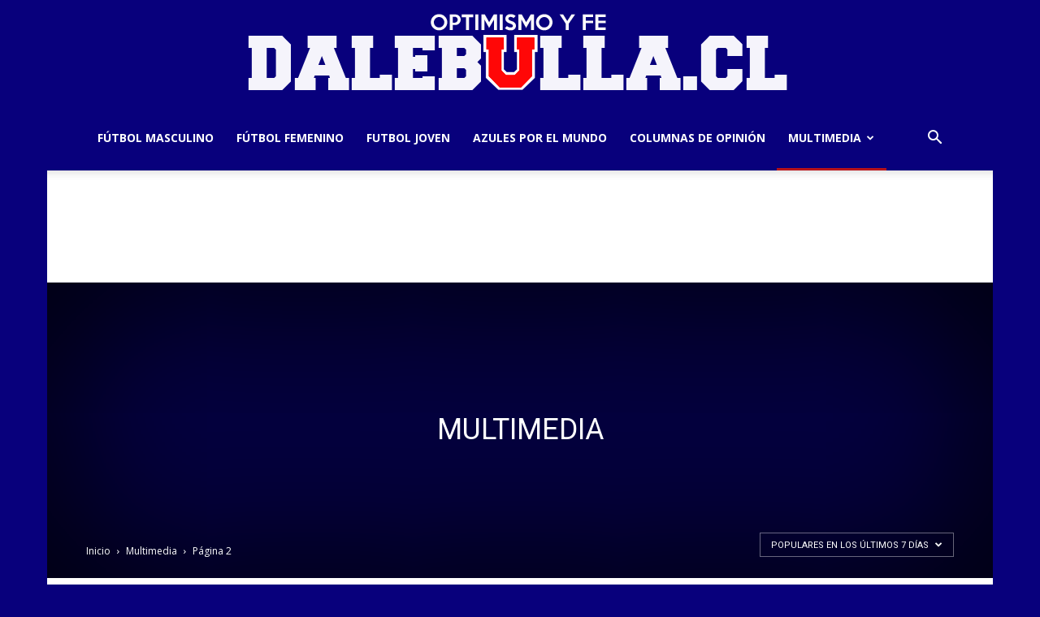

--- FILE ---
content_type: text/html; charset=utf-8
request_url: https://www.google.com/recaptcha/api2/aframe
body_size: 259
content:
<!DOCTYPE HTML><html><head><meta http-equiv="content-type" content="text/html; charset=UTF-8"></head><body><script nonce="_WZUamCMjBXDuEOS1scOEQ">/** Anti-fraud and anti-abuse applications only. See google.com/recaptcha */ try{var clients={'sodar':'https://pagead2.googlesyndication.com/pagead/sodar?'};window.addEventListener("message",function(a){try{if(a.source===window.parent){var b=JSON.parse(a.data);var c=clients[b['id']];if(c){var d=document.createElement('img');d.src=c+b['params']+'&rc='+(localStorage.getItem("rc::a")?sessionStorage.getItem("rc::b"):"");window.document.body.appendChild(d);sessionStorage.setItem("rc::e",parseInt(sessionStorage.getItem("rc::e")||0)+1);localStorage.setItem("rc::h",'1768935493721');}}}catch(b){}});window.parent.postMessage("_grecaptcha_ready", "*");}catch(b){}</script></body></html>